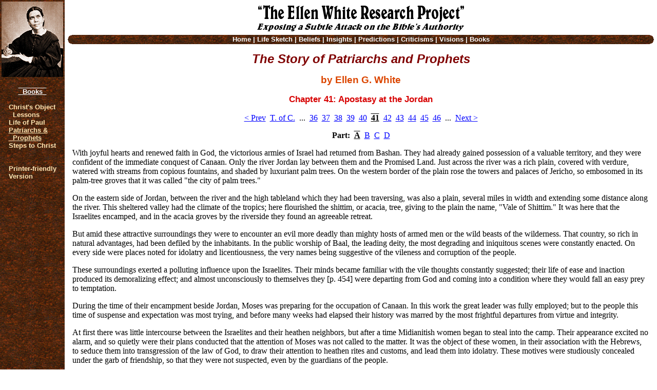

--- FILE ---
content_type: text/html; charset=UTF-8
request_url: https://www.truthorfables.net/books/patriarchs-and-prophets-41-a.htm
body_size: 15533
content:
<html>
<head>
<title>The Story of Patriarchs and Prophets, by Ellen G. White. Chapter 41: Apostasy at the Jordan. Part A.</title>
<meta name="description" content="&quot;With joyful hearts and renewed faith in God, the
	victorious armies of Israel had returned from Bashan. They
	had already gained possession of a valuable territory, and they
	were confident of the immediate conquest of Canaan. Only the
	river Jordan lay between them and the Promised Land. Just
	across the river was a rich plain, covered with verdure, ...&quot;">
<meta name="keywords" content="Ellen Gould White, e. g. white, 
  prophet, seventh-day adventists, sda, adventism, spirit of prophecy">
<meta http-equiv="Content-Type" content="text/html">
<meta http-equiv="Content-Language" content="en-us">
<style type="text/css">
<!--
body,td,p { font-family: 'Times New Roman', Times, Serif; }
.td,.a,.d1,.d2,.d3,.s { font-size: 13px; }
.d2,.d3,.d4 { margin-left: 7px; }
.tp,.ty,.tn,.ti { font-size: 15px; }
.www { color: rgb(0, 0, 255); text-decoration: underline; }
a.l1,.d1 { color: rgb(255, 230, 180); text-decoration: none; }
a.l2,.d2 { color: rgb(255, 200, 100); text-decoration: none; }
a.l3,.d3 { color: rgb(255, 170, 20); text-decoration: none; }
a.l4,.d4 { color: rgb(255, 230, 90); text-decoration: none; }
a:hover { color: rgb(255, 0, 0); text-decoration: underline; }
.img-link { border: 0px; border-thickness: 0px; }
.th, .np { text-decoration: underline overline; }
.th,.td,.tp,.ti,.ty,.tn,.hz { color: rgb(255, 255, 255); }
a.th:hover, a.np:hover { text-decoration: underline overline; color: rgb(255, 0, 0);	}
a.l1h { color: rgb(255, 230, 180) }
a.l2h { color: rgb(255, 200, 100) }
a.l3h { color: rgb(255, 170, 20) }
a.l4h { color: rgb(255, 230, 90) }
.pro { background-color: rgb(200, 255, 200) }
.con { background-color: rgb(255, 200, 200) }
.con-tab { background-color: rgb(240, 249, 255) }
.image { background-color: rgb(255, 200, 100) }
.info { background-color: rgb(255, 255, 200) }
.egw { background-color: rgb(240, 240, 255) }
h1,.h1,.c1  { color: rgb(127, 0, 0) }
h1,.h1,.s1  { font-size: 150% }
h2,.h2,.c2 { color: rgb(220, 70, 0) }
h2,.h2,.s2 { font-size: 120% }
h3,.h3,.c3 { color: rgb(215, 0, 0) }
h3,.h3,.s3 { font-size: 105% }
h4,.h4,.c4 { color: rgb(127, 0, 0) }
h4,.h4,.s4 { font-size: 96% }
h1,.h1,h2,.h2,h3,.h3,h4,.h4 { font-family: Verdana, Arial, Helvetica, Sans-Serif; font-weight: bold }
.ty,.tn,.td,.tp,.ty,.ti,.a,.s1,.s2,.s3,.s4 { font-family: Arial, Helvetica, Sans-Serif; font-weight: bold; text-decoration: none; }
.image, .np { font-family: Arial, Helvetica, Sans-Serif; font-size: 12px; }
.tdd { background-color: rgb(100, 0, 0); }
.tp { background-color: rgb(85, 0, 85); }
.ti { background-color: rgb(180, 50, 0); }
.ty { background-color: rgb(0, 85, 0); }
.tn { background-color: rgb(85, 0, 0); }
.tl { background-color: rgb(239, 239, 239) }
.li { margin-bottom: .33em }-->
</style>
</head>
<body leftmargin="0" topmargin="0" marginwidth="0" marginheight="0" bgcolor="#FFFFFF" 
background="/images/theme/cover.gif" link="#0000ff" vlink="#000080" alink="#800000">
<table border="0" width="100%" cellpadding="0" cellspacing="0">
	<tr>
		<td height="0" valign="top" class="td">
			<center>
			<table border="0" cellpadding="3" cellspacing="0">
				<tr>
					<td>
						<img src="/images/theme/egw-writing.gif" alt="Ellen White writing" border="0"></td>
				</tr>
			</table>			<br>
			<table border="0" cellpadding="3" cellspacing="0">
				<tr>
					<td width="120" class="td">
<p><table align="center" border="0" cellpadding="0" cellspacing="0">
	<tr>
		<td class="td">

<center><a class="th" href="/books/">&nbsp; Books &nbsp;</a></center><br>
<div class="d1"><a class="l1" href="/books/christs-object-lessons-contents.htm">Christ's Object<br>&nbsp; Lessons</a><br>
<a class="l1" href="/books/sketches-from-the-life-of-paul-contents.htm">Life of Paul</a><br>
<a class="l1h" href="/books/patriarchs-and-prophets-contents.htm">Patriarchs &<br>&nbsp; Prophets</a><br>
<a class="l1" href="/books/steps-to-christ-contents.htm">Steps to Christ</a><br>

<br><br><a class="l1" href="/printer.htm?page=/books/patriarchs-and-prophets-41-a.htm">Printer-friendly<br>Version</a></div>		</td>
	</tr>
</table></p>
 
					</td>
				</tr>
			</table>
			</center>
		</td>
		<td width="100%" rowspan="2" valign="top">
			<table width="100%" cellpadding="0" cellspacing="0">
				<tr>
					<td>
						<table width="100%" cellpadding="3" cellspacing="0" border="0">
							<tr>								<td align="center">
									<img src="/images/theme/research-project.gif" alt="The Ellen White Research Project: Exposing the Subtle Attack on the Bible's Authority" border="0"></td>							</tr>
						</table>
						<center>
						<table background="/images/theme/bar.gif" cellpadding="0" cellspacing="0" border="0" width="99%">
							<tr>
								<td width="10"><img src="/images/theme/lt-corner.gif" border="0"></td>
								<td nowrap valign="middle" align="center" width="100%" class="td">

<a class="td" href="/index.htm">Home</a> | <a class="td" href="/life_sketch.htm">Life Sketch</a> | <a class="td" href="/beliefs.htm">Beliefs</a> | <a class="td" href="/insights.htm">Insights</a> | <a class="td" href="/predictions.htm">Predictions</a> | <a class="td" href="/criticisms.htm">Criticisms</a> | <a class="td" href="/visions.htm">Visions</a> | <a class="td" href="/books/index.htm">Books</a>
</td>
								<td width="10"><img src="/images/theme/rt-corner.gif" border="0"></td>
							</tr>
						</table>
						</center>
						<table cellpadding="15" cellspacing="0" border="0" width="100%">
							<tr>
								<td valign="top">
<h1 align="center"><i>The Story of Patriarchs and Prophets</i></h1>
<h2 align="center">by Ellen G. White</h2>

<h3 align="center">Chapter 41: Apostasy at the Jordan</h3>

<center><p><a href="/books/patriarchs-and-prophets-40-e.htm">&lt; Prev</a>&nbsp; <a href="/books/patriarchs-and-prophets-contents.htm">T. of C.</a>
 &nbsp;... &nbsp;<a href="/books/patriarchs-and-prophets-36-a.htm">36</a>
 &nbsp;<a href="/books/patriarchs-and-prophets-37-a.htm">37</a>
 &nbsp;<a href="/books/patriarchs-and-prophets-38-a.htm">38</a>
 &nbsp;<a href="/books/patriarchs-and-prophets-39-a.htm">39</a>
 &nbsp;<a href="/books/patriarchs-and-prophets-40-a.htm">40</a>
 &nbsp;<a href="/books/patriarchs-and-prophets-41-a.htm" style="text-decoration:overline;color:black;"><b><u>41</u></b></a>
 &nbsp;<a href="/books/patriarchs-and-prophets-42-a.htm">42</a>
 &nbsp;<a href="/books/patriarchs-and-prophets-43-a.htm">43</a>
 &nbsp;<a href="/books/patriarchs-and-prophets-44-a.htm">44</a>
 &nbsp;<a href="/books/patriarchs-and-prophets-45-a.htm">45</a>
 &nbsp;<a href="/books/patriarchs-and-prophets-46-a.htm">46</a>
 &nbsp;... &nbsp;<a href="/books/patriarchs-and-prophets-41-b.htm">Next ></a></p>
<p><p align="center"><b>Part:</b>  &nbsp;<a href="/books/patriarchs-and-prophets-41-a.htm" style="text-decoration:overline;color:black;"><b><u>A</u></b></a>
 &nbsp;<a href="/books/patriarchs-and-prophets-41-b.htm">B</a>
 &nbsp;<a href="/books/patriarchs-and-prophets-41-c.htm">C</a>
 &nbsp;<a href="/books/patriarchs-and-prophets-41-d.htm">D</a>
</p>
</center>
<p>With joyful hearts and renewed faith in God, the
victorious armies of Israel had returned from Bashan. They
had already gained possession of a valuable territory, and they
were confident of the immediate conquest of Canaan. Only the
river Jordan lay between them and the Promised Land. Just
across the river was a rich plain, covered with verdure, watered
with streams from copious fountains, and shaded by luxuriant
palm trees. On the western border of the plain rose the towers
and palaces of Jericho, so embosomed in its palm-tree groves that
it was called "the city of palm trees."</p>

<p>On the eastern side of Jordan, between the river and the
high tableland which they had been traversing, was also a plain,
several miles in width and extending some distance along the
river. This sheltered valley had the climate of the tropics; here
flourished the shittim, or acacia, tree, giving to the plain the
name, "Vale of Shittim." It was here that the Israelites
encamped, and in the acacia groves by the riverside they found an
agreeable retreat.</p>

<p>But amid these attractive surroundings they were to
encounter an evil more deadly than mighty hosts of armed men
or the wild beasts of the wilderness. That country, so rich in
natural advantages, had been defiled by the inhabitants. In the
public worship of Baal, the leading deity, the most degrading
and iniquitous scenes were constantly enacted. On every side
were places noted for idolatry and licentiousness, the very names
being suggestive of the vileness and corruption of the people.</p>

<p>These surroundings exerted a polluting influence upon the
Israelites. Their minds became familiar with the vile thoughts
constantly suggested; their life of ease and inaction produced its
demoralizing effect; and almost unconsciously to themselves they [p. 454] were departing from God and coming into a condition where
they would fall an easy prey to temptation.</p>

<p>During the time of their encampment beside Jordan, Moses
was preparing for the occupation of Canaan. In this work the
great leader was fully employed; but to the people this time of
suspense and expectation was most trying, and before many
weeks had elapsed their history was marred by the most frightful
departures from virtue and integrity.</p>

<p>At first there was little intercourse between the Israelites and
their heathen neighbors, but after a time Midianitish women
began to steal into the camp. Their appearance excited no alarm,
and so quietly were their plans conducted that the attention of
Moses was not called to the matter. It was the object of these
women, in their association with the Hebrews, to seduce them
into transgression of the law of God, to draw their attention
to heathen rites and customs, and lead them into idolatry. These
motives were studiously concealed under the garb of friendship,
so that they were not suspected, even by the guardians of
the people.</p>

<p>At Balaam's suggestion, a grand festival in honor of their
gods was appointed by the king of Moab, and it was secretly
arranged that Balaam should induce the Israelites to attend. He
was regarded by them as a prophet of God, and hence had little
difficulty in accomplishing his purpose. Great numbers of the
people joined him in witnessing the festivities. They ventured
upon the forbidden ground, and were entangled in the snare of
Satan. Beguiled with music and dancing, and allured by the
beauty of heathen vestals, they cast off their fealty to Jehovah.
As they united in mirth and feasting, indulgence in wine
beclouded their senses and broke down the barriers of self-control.
Passion had full sway; and having defiled their consciences by
lewdness, they were persuaded to bow down to idols. They offered
sacrifice upon heathen altars and participated in the most
degrading rites.</p>

<p>It was not long before the poison had spread, like a deadly
infection, through the camp of Israel. Those who would have
conquered their enemies in battle were overcome by the wiles of
heathen women. The people seemed to be infatuated. The rulers
and the leading men were among the first to transgress, and so
many of the people were guilty that the apostasy became
national. "Israel joined himself unto Baalpeor." When Moses was [p. 455] aroused to perceive the evil, the plots of their enemies had been
so successful that not only were the Israelites participating in
the licentious worship at Mount Peor, but the heathen rites were
coming to be observed in the camp of Israel. The aged leader
was filled with indignation, and the wrath of God was kindled.</p>

<p>Their iniquitous practices did that for Israel which all the
enchantments of Balaam could not do&#8212;they separated them from
God. By swift-coming judgments the people were awakened to
the enormity of their sin. A terrible pestilence broke out in the
camp, to which tens of thousands speedily fell a prey. God commanded
that the leaders in this apostasy be put to death by the
magistrates. This order was promptly obeyed. The offenders were
slain, then their bodies were hung up in sight of all Israel that
the congregation, seeing the leaders so severely dealt with, might
have a deep sense of God's abhorrence of their sin and the
terror of His wrath against them.</p>

<center><p><p align="center"><b>Part:</b>  &nbsp;<a href="/books/patriarchs-and-prophets-41-a.htm" style="text-decoration:overline;color:black;"><b><u>A</u></b></a>
 &nbsp;<a href="/books/patriarchs-and-prophets-41-b.htm">B</a>
 &nbsp;<a href="/books/patriarchs-and-prophets-41-c.htm">C</a>
 &nbsp;<a href="/books/patriarchs-and-prophets-41-d.htm">D</a>
</p>
<p><a href="/books/patriarchs-and-prophets-40-e.htm">&lt; Prev</a>&nbsp; <a href="/books/patriarchs-and-prophets-contents.htm">T. of C.</a>
 &nbsp;... &nbsp;<a href="/books/patriarchs-and-prophets-36-a.htm">36</a>
 &nbsp;<a href="/books/patriarchs-and-prophets-37-a.htm">37</a>
 &nbsp;<a href="/books/patriarchs-and-prophets-38-a.htm">38</a>
 &nbsp;<a href="/books/patriarchs-and-prophets-39-a.htm">39</a>
 &nbsp;<a href="/books/patriarchs-and-prophets-40-a.htm">40</a>
 &nbsp;<a href="/books/patriarchs-and-prophets-41-a.htm" style="text-decoration:overline;color:black;"><b><u>41</u></b></a>
 &nbsp;<a href="/books/patriarchs-and-prophets-42-a.htm">42</a>
 &nbsp;<a href="/books/patriarchs-and-prophets-43-a.htm">43</a>
 &nbsp;<a href="/books/patriarchs-and-prophets-44-a.htm">44</a>
 &nbsp;<a href="/books/patriarchs-and-prophets-45-a.htm">45</a>
 &nbsp;<a href="/books/patriarchs-and-prophets-46-a.htm">46</a>
 &nbsp;... &nbsp;<a href="/books/patriarchs-and-prophets-41-b.htm">Next ></a></p>
</center>								</td>
							</tr>
						</table>
						<center><table background="/images/theme/bar.gif" cellpadding="0" cellspacing="0" border="0" width="99%">
							<tr>
								<td width="10"><img src="/images/theme/lt-corner.gif" border="0"></td>
								<td nowrap valign="middle" align="center" width="100%" class="td">

<a class="td" href="/index.htm">Home</a> | <a class="td" href="/life_sketch.htm">Life Sketch</a> | <a class="td" href="/beliefs.htm">Beliefs</a> | <a class="td" href="/insights.htm">Insights</a> | <a class="td" href="/predictions.htm">Predictions</a> | <a class="td" href="/criticisms.htm">Criticisms</a> | <a class="td" href="/visions.htm">Visions</a> | <a class="td" href="/books/index.htm">Books</a>
</td>
								<td width="10"><img src="/images/theme/rt-corner.gif" border="0"></td>
							</tr>
						</table></center>
						<p align="center"><br><span class="s2">Send in comments and questions to:</span><br>
						<a href="&#109;&#097;&#105;&#108;&#116;&#111;:&#084;&#114;&#117;&#116;&#104;&#045;&#083;&#108;&#101;&#117;&#116;&#104;&#064;&#084;&#114;&#117;&#116;&#104;&#079;&#114;&#070;&#097;&#098;&#108;&#101;&#115;&#046;&#110;&#101;&#116;"><b>&#084;&#114;&#117;&#116;&#104;&#045;&#083;&#108;&#101;&#117;&#116;&#104;&#064;&#084;&#114;&#117;&#116;&#104;&#079;&#114;&#070;&#097;&#098;&#108;&#101;&#115;&#046;&#110;&#101;&#116;</b></a>.<br><br><br></p>
					</td>
				</tr>
			</table>
		</td>
	</tr>
	<tr>
		<td class="td" valign="bottom" align="center"><br>
			&copy; 2005<br>
			<a class="l1" href="https://www.TruthOrFables.net/">TruthOrFables</a><br><br>
			<a class="none" href="/"><img border="0" class="img-link" src="/images/theme/counter.php"><br><br><br>
		</td>
	</tr>
</table>
</body>
</html>